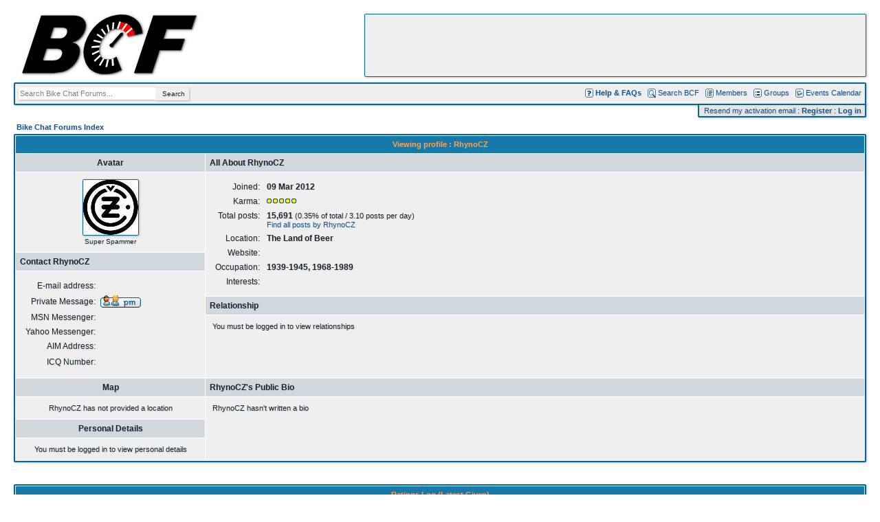

--- FILE ---
content_type: text/html; charset=UTF-8
request_url: https://www.bikechatforums.com/profile.php?mode=viewprofile&u=77637&sid=57b7304318be1ad50d4a6490cc695ee7
body_size: 5969
content:
<!DOCTYPE HTML PUBLIC "-//W3C//DTD HTML 4.01 Transitional//EN">
<html dir="ltr">
<head>
  <meta http-equiv="Content-Type" content="text/html; charset=UTF-8">
  <meta http-equiv="Content-Style-Type" content="text/css">
  <meta property="og:title" content="RhynoCZ's Profile" />
  <meta property="og:site_name" content="Bike Chat Forums" />
  <meta property="fb:page_id" content="177576428946444" />
  <link href="https://plus.google.com/116224023157038877973" rel="publisher" />
  
  <link rel="top" href="./index.php?sid=462881376e4199090b2f835fe46ccedf" title="Bike Chat Forums Forum Index" />
<link rel="search" href="./search.php?sid=462881376e4199090b2f835fe46ccedf" title="Search" />
<link rel="help" href="./faq.php?sid=462881376e4199090b2f835fe46ccedf" title="FAQ" />
<link rel="author" href="./memberlist.php?sid=462881376e4199090b2f835fe46ccedf" title="Memberlist" />

  <title>RhynoCZ's Profile - Bike Chat Forums</title>

  <link rel="stylesheet" href="/css/phpbb.css" type="text/css">
  <script src="/js/master.js"></script>


  <!-- Image Resizer -->
  <script language="Javascript" type="text/javascript">
    function resize_images()
    {
      var winW = 1024, winH = 768;
      if (document.body && document.body.offsetWidth) {
        winW = document.body.offsetWidth;
        winH = document.body.offsetHeight;
      }
      if (document.compatMode=='CSS1Compat' && document.documentElement && document.documentElement.offsetWidth ) {
        winW = document.documentElement.offsetWidth;
        winH = document.documentElement.offsetHeight;
      }
      if (window.innerWidth && window.innerHeight) {
        winW = window.innerWidth;
        winH = window.innerHeight;
      }
      if (winW < 1024) {
        winW = 1024;
      }
      for (i = 1; i < document.images.length; i++)
      {
        while ( !document.images[i].complete )
        {
          break;
        }
        if ( document.images[i].width > (winW - 235) )
        {
          document.images[i].width = (winW - 235);
        }
        if ( document.images[i].height > 1024 )
        {
          document.images[i].height = 1024;
        }
      }
      var postclass = new RegExp('\\b' + 'wrap-post' + '\\b');
      var elem = document.getElementsByTagName('div');
      for (var i = 0; i < elem.length; i++) {
        var classes = elem[i].className;
        if (postclass.test(classes)) {
          elem[i].style.maxWidth = winW - 230;
        }
      }
    }
    window.onresize = function(event) { resize_images(); }
  </script>

  <!-- Plausible Analyics -->
  <script defer data-domain="bikechatforums.com" src="https://plausible.44bytes.net/js/script.file-downloads.outbound-links.js"></script>
  <script>window.plausible = window.plausible || function() { (window.plausible.q = window.plausible.q || []).push(arguments) }</script>

</head>
<body leftmargin="0" topmargin="0" onLoad="resize_images();" style="margin: 0px; padding: 0px;">

  <a name="top"></a>

  <table width="100%" height="100" cellspacing="0" cellpadding="20" border="0" align="center">
    <tr>
      <td>
        <table width="100%" height="100" cellspacing="0" cellpadding="0" border="0">
          <tr>
            <td><img src="images/spacer.gif" width="55" height="1"></td>
            <td align="right" valign="top">
              <table width="728" height="90" class="banner" cellspacing="0" cellpadding="0"><tr><td align="center" valign="middle">
                <div id="fobmabcimxkfxnbcnhka" style="display: block;">
                  <script type="text/javascript">google_ad_client = "pub-2894037055097737";google_ad_slot = "9142198597";google_ad_channel ="4174576927";google_alternate_ad_url = "https://www.bikechatforums.com/ads/728x90_top.php";google_ad_width = 728;google_ad_height = 90;google_color_border = "EFEFEF";google_color_bg = "EFEFEF";google_color_link = "125696";google_color_url = "666666";google_color_text = "182430";</script><script type="text/javascript" src="https://pagead2.googlesyndication.com/pagead/show_ads.js"></script>
                </div>
                <div id="fobmabcimxkfxnbcnhkb" style="display: none;">
                  <img src="/images/fobmabcimxkfxnbcnhk.png">
                </div>
              </td></tr></table>
            </td>
          </tr>
        </table>
        <table width="100%" cellspacing="0" cellpadding="5" border="0" class="menustrip">
          <tr>
            <td align="left" valign="middle" nowrap>
              <script>
                function focus_search() {
                  if (document.getElementById('header_search').value == 'Search Bike Chat Forums...') {
                    document.getElementById('header_search').value = '';
                    document.getElementById('header_search').style.color = '#000000';
                  }
                }
                function blur_search() {
                  if (document.getElementById('header_search').value == '') {
                    document.getElementById('header_search').value = 'Search Bike Chat Forums...';
                    document.getElementById('header_search').style.color = '#808080';
                  }
                }
              </script>
              <form action="/google.php" method="get" style="display: inline;">
<input id="header_search" type="text" name="q" value="Search Bike Chat Forums..." onFocus="focus_search();" onBlur="blur_search();" style="width: 200px; height: 18px; border: 0px; padding: 0px; margin: 0px; font-size: 11px; color: #808080;"><input id="header_search_button" type="submit" value="Search" style="width: 48px; cursor: pointer; height: 18px; border: 0px; padding: 0px; margin: 0px; font-size: 10px;">
              </form>
            </td>
            <td align="right" valign="middle" nowrap>
              <img src="templates/standard/images/icon_mini_faq.gif" style="vertical-align: middle; margin-bottom: 1px;"> <a href="/viewforum.php?f=31&amp;sid=462881376e4199090b2f835fe46ccedf"><b>Help & FAQs</b></a>
              &nbsp;&nbsp;<img src="templates/standard/images/icon_mini_search.gif" style="vertical-align: middle; margin-bottom: 1px;"> <a href="search.php?sid=462881376e4199090b2f835fe46ccedf">Search BCF</a>
              &nbsp;&nbsp;<img src="templates/standard/images/icon_mini_members.gif" style="vertical-align: middle; margin-bottom: 1px;"> <a href="memberlist.php?sid=462881376e4199090b2f835fe46ccedf">Members</a>
              &nbsp;&nbsp;<img src="templates/standard/images/icon_mini_groups.gif" style="vertical-align: middle; margin-bottom: 1px;"> <a href="groupcp.php?sid=462881376e4199090b2f835fe46ccedf">Groups</a>
              &nbsp;&nbsp;<img src="templates/standard/images/icon_mini_calendar.gif" style="vertical-align: middle; margin-bottom: 1px;"> <a href="calendar.php?sid=462881376e4199090b2f835fe46ccedf">Events Calendar</a>
            </td>
          </tr>
        </table>
        <table align="right" cellspacing="0" cellpadding="0" border="0">
          <tr>
            <td align="right">
                <table align="right" cellspacing="0" cellpadding="2" border="0" class="extramenustrip">
                  <tr>
                    <td valign="middle" nowrap>
                      <img src="images/spacer.gif" width="2" height="1">
                      <a href="/profile.php?mode=resend">Resend my activation email</a> :
                      <a href="profile.php?mode=register&amp;sid=462881376e4199090b2f835fe46ccedf"><b>Register</b></a> :
                      <a href="login.php?sid=462881376e4199090b2f835fe46ccedf"><b>Log in</b></a>&nbsp;
                    </td>
                  </tr>
                </table>
            </td>
<!--            <td><img src="images/spacer.gif" width="15" height="1"></td> -->
          </tr>
        </table>
        <table width="269" height="92" cellspacing="0" cellpadding="0" border="0" class="logostrip">
          <tr>
            <td align="right" valign="top"><a href="index.php?sid=462881376e4199090b2f835fe46ccedf" title="BCF: Bike Chat Forums"><img src="images/bcf-logo.png" alt="BCF: Bike Chat Forums" border="0"></a></td>
          </tr>
        </table>
        <br /><img src="images/spacer.gif" width="1" height="10"><br />

<!--center>
  <br>
  <span style="border: 1px dashed #FF8813; background: #FFFAF5; padding: 5px; width: auto; font-size: 11px;"><b>NOTICE:</b> BCF has moved servers. Please report any bugs/issues in <a href="/viewtopic.php?p=4188316">this Forum Feedback &amp; Help thread</a>.</span>
  <br><br>
  <br>
</center-->



<div id="friendwarning" style="position: absolute; top: 0; left: 0; visibility: hidden; width: 100; height: 50;">
  <table width="100%" height="100%" cellpadding="0" cellspacing="0" border="0" background="/images/shader.gif"><tr><td align="center" valign="middle">
  <table class="boxline" cellpadding="5">
    <tr>
      <td align="center"><span class="gen">Setting Friends</span></td>
    </tr>
    <tr>
      <td align="center"><span class="gensmall" style="color: #808080;">Setting this user to <i>friend</i> will make the personal details<br>section of your profile available to them.<br><br><b>Only click the <i>Change</i> button if you wish to do this!</b></span></td>
    </tr>
    <tr>
      <td align="center">
        <input type="submit" value="I Understand" class="mainoption" onClick="hide_warning();">
      </td>
    </tr>
  </table>
  </td></tr></table>
</div>

<div id="enemywarning" style="position: absolute; top: 0; left: 0; visibility: hidden; width: 100; height: 50;">
  <table width="100%" height="100%" cellpadding="0" cellspacing="0" border="0" background="/images/shader.gif"><tr><td align="center" valign="middle">
  <table class="boxline" cellpadding="5">
    <tr>
      <td align="center"><span class="gen">Setting Enemies</span></td>
    </tr>
    <tr>
      <td align="center"><span class="gensmall" style="color: #808080;">Setting this user to <i>enemy</i> will cause their posts to<br>no longer be displayed to you when reading threads.<br><br><b>Only click the <i>Change</i> button if you wish to do this!</b></span></td>
    </tr>
    <tr>
      <td align="center">
        <input type="submit" value="I Understand" class="mainoption" onClick="hide_warning2();">
      </td>
    </tr>
  </table>
  </td></tr></table>
</div>

<script>
  rat_timeout = '';
  function show_warning() {
    try {
      if (document.layers) {
        div_width = window.innerWidth;
        div_height = window.innerHeight;
        div_top = window.pageYOffset;
      } else {
        div_width = document.body.clientWidth;
        div_height = document.body.clientHeight;
        div_top = document.body.scrollTop;
      }
      document.getElementById("relationship").style.visibility = "hidden";
      document.getElementById("friendwarning").style.visibility = "visible";
      document.getElementById("friendwarning").style.width = div_width;
      document.getElementById("friendwarning").style.height = div_height;
      document.getElementById("friendwarning").style.top = div_top;
      rat_timeout = setTimeout("show_warning()", 5);
    } catch(e) {
    }
  }

  function hide_warning() {
    try {
      clearTimeout(rat_timeout);
      document.getElementById("friendwarning").style.visibility = "hidden";
      document.getElementById("relationship").style.visibility = "visible";
    } catch(e) {
    }
  }

  rat_timeout2 = '';
  function show_warning2() {
    try {
      if (document.layers) {
        div_width = window.innerWidth;
        div_height = window.innerHeight;
        div_top = window.pageYOffset;
      } else {
        div_width = document.body.clientWidth;
        div_height = document.body.clientHeight;
        div_top = document.body.scrollTop;
      }
      document.getElementById("relationship").style.visibility = "hidden";
      document.getElementById("enemywarning").style.visibility = "visible";
      document.getElementById("enemywarning").style.width = div_width;
      document.getElementById("enemywarning").style.height = div_height;
      document.getElementById("enemywarning").style.top = div_top;
      rat_timeout2 = setTimeout("show_warning2()", 5);
    } catch(e) {
    }
  }

  function hide_warning2() {
    try {
      clearTimeout(rat_timeout2);
      document.getElementById("enemywarning").style.visibility = "hidden";
      document.getElementById("relationship").style.visibility = "visible";
    } catch(e) {
    }
  }
</script>

<table width="100%" cellspacing="2" cellpadding="2" border="0" align="center">
  <tr>
	<td align="left"><span class="nav"><a href="index.php?sid=462881376e4199090b2f835fe46ccedf" class="nav">Bike Chat Forums Index</a></span></td>
  </tr>
</table>

<table border="0" cellpadding="0" cellspacing="1" width="100%" class="forumline" align="center">
  <tr><td><table width="100%" border="0" cellpadding="0" cellspacing="0">
  <tr>
	<th class="thHead" colspan="3" height="25" nowrap="nowrap">Viewing profile : RhynoCZ</th>
  </tr>
  <tr>
    <td class="row1" width="275" valign="top">
	<table width="100%" border="0" cellpadding="0" cellspacing="0">
	<!-- LEFT COLUMN -->
	  <tr><td class="cellsep"><img src="/images/spacer.gif" width="1" height="1"><td></tr>
	  <tr><td class="catRight" style="padding: 6px;" align="middle"><b><span class="gen">Avatar</span></td></tr>
	  <tr><td class="cellsep"><img src="/images/spacer.gif" width="1" height="1"><td></tr>
	  <tr>
	    <td style="padding: 10px;" align="middle">
<img class="avatar_border_1" src="images/avatars/123078954154c623ae61d26.jpg" alt="" border="0" /><br /><img src="images/spacer.gif" width="1" height="3"><br><span class="postdetails">Super Spammer</span>
	    </td>
	  </tr>
	  <tr><td class="cellsep"><img src="/images/spacer.gif" width="1" height="1"><td></tr>
	  <tr><td class="catRight" style="padding: 6px;"><b><span class="gen">Contact RhynoCZ</span></td></tr>
	  <tr><td class="cellsep"><img src="/images/spacer.gif" width="1" height="1"><td></tr>
	  <tr>
	    <td style="padding: 10px;" align="middle">
<table width="100%" border="0" cellspacing="1" cellpadding="3">
		<tr>
		  <td valign="middle" align="right" nowrap="nowrap"><span class="gen">E-mail address:</span></td>
		  <td class="row1" valign="middle" width="100%"><b><span class="gen">&nbsp;</span></b></td>
		</tr>
		<tr>
		  <td valign="middle" nowrap="nowrap" align="right"><span class="gen">Private Message:</span></td>
		  <td class="row1" valign="middle"><b><span class="gen"><a href="privmsg.php?mode=post&amp;u=77637&amp;sid=462881376e4199090b2f835fe46ccedf"><img src="templates/standard/images/lang_english/icon_pm.gif" alt="Send private message" title="Send private message" border="0" /></a></span></b></td>
		</tr>
		<tr>
		  <td valign="middle" nowrap="nowrap" align="right"><span class="gen">MSN Messenger:</span></td>
		  <td class="row1" valign="middle"><span class="gen">&nbsp;</span></td>
		</tr>
		<tr>
		  <td valign="middle" nowrap="nowrap" align="right"><span class="gen">Yahoo Messenger:</span></td>
		  <td class="row1" valign="middle"><span class="gen"></span></td>
		</tr>
		<tr>
		  <td valign="middle" nowrap="nowrap" align="right"><span class="gen">AIM Address:</span></td>
		  <td class="row1" valign="middle"><span class="gen">&nbsp;</span></td>
		</tr>
		<tr>
		  <td valign="middle" nowrap="nowrap" align="right"><span class="gen">ICQ Number:</span></td>
		  <td class="row1"><script language="JavaScript" type="text/javascript"><!--

		if ( navigator.userAgent.toLowerCase().indexOf('mozilla') != -1 && navigator.userAgent.indexOf('5.') == -1 && navigator.userAgent.indexOf('6.') == -1 )
			document.write(' &nbsp;');
		else
			document.write('<table cellspacing="0" cellpadding="0" border="0"><tr><td nowrap="nowrap"><div style="position:relative;height:18px"><div style="position:absolute">&nbsp;</div><div style="position:absolute;left:3px;top:-1px">&nbsp;</div></div></td></tr></table>');

		  //--></script><noscript>&nbsp;</noscript></td>
		</tr>
	  </table>
	    </td>
	  </tr>

	    </td>
	  </tr>
	<!-- LEFT COLUMN -->
	</table>
    </td>
    <td style="width: 1px;"><img src="/images/spacer.gif" width="1" height="1"></td>
    <td class="row1" valign="top">
	<table width="100%" border="0" cellpadding="0" cellspacing="0">
	<!-- RIGHT COLUMN -->
	  <tr><td class="cellsep"><img src="/images/spacer.gif" width="1" height="1"><td></tr>
	  <tr><td class="catRight" style="padding: 6px;"><b><span class="gen">All About RhynoCZ</span></td></tr>
	  <tr><td class="cellsep"><img src="/images/spacer.gif" width="1" height="1"><td></tr>
	  <tr>
	    <td style="padding: 10px;">
<table width="100%" border="0" cellspacing="1" cellpadding="3">
		<tr>
		  <td valign="middle" align="right" nowrap="nowrap"><span class="gen">Joined:&nbsp;</span></td>
		  <td width="100%"><b><span class="gen">09 Mar 2012</span></b></td>
		</tr>
		<tr>
		  <td valign="middle" align="right" nowrap="nowrap"><span class="gen">Karma:&nbsp;</span></td>
		  <td width="100%"><b><span class="gen"><img border="0" src="/images/karma/capped_9.gif" title="Outstanding Karma (Capped)" align="baseline" style="margin-right: 2px"><img border="0" src="/images/karma/capped_9.gif" title="Outstanding Karma (Capped)" align="baseline" style="margin-right: 2px"><img border="0" src="/images/karma/capped_9.gif" title="Outstanding Karma (Capped)" align="baseline" style="margin-right: 2px"><img border="0" src="/images/karma/capped_9.gif" title="Outstanding Karma (Capped)" align="baseline" style="margin-right: 2px"><img border="0" src="/images/karma/capped_9.gif" title="Outstanding Karma (Capped)" align="baseline" style="margin-right: 2px"></span></b></td>
		</tr>
		<tr>
		  <td valign="top" align="right" nowrap="nowrap"><span class="gen">Total posts:&nbsp;</span></td>
		  <td valign="top"><b><span class="gen">15,691</span></b><span class="genmed"> (0.35% of total / 3.10 posts per day)</span> <br /><span class="genmed"><a href="search.php?search_author=RhynoCZ&amp;sid=462881376e4199090b2f835fe46ccedf" class="genmed">Find all posts by RhynoCZ</a></span></td>
		</tr>
		<tr>
		  <td valign="middle" align="right" nowrap="nowrap"><span class="gen">Location:&nbsp;</span></td>
		  <td><b><span class="gen">The Land of Beer</span></b></td>
		</tr>
		<tr>
		  <td valign="middle" align="right" nowrap="nowrap"><span class="gen">Website:&nbsp;</span></td>
		  <td><span class="gen"><b>&nbsp;</b></span></td>
		</tr>
		<tr>
		  <td valign="middle" align="right" nowrap="nowrap"><span class="gen">Occupation:&nbsp;</span></td>
		  <td><b><span class="gen">1939-1945, 1968-1989</span></b></td>
		</tr>
		<tr>
		  <td valign="top" align="right" nowrap="nowrap"><span class="gen">Interests:&nbsp;</span></td>
		  <td> <b><span class="gen">&nbsp;</span></b></td>
		</tr>
	  </table>
	    </td>
	  </tr>
	  <tr><td class="cellsep"><img src="/images/spacer.gif" width="1" height="1"><td></tr>
	  <tr><td class="catRight" style="padding: 6px;"><b><span class="gen">Relationship</span></td></tr>
	  <tr><td class="cellsep"><img src="/images/spacer.gif" width="1" height="1"><td></tr>
	  <tr>
	    <td style="padding: 10px;">
  <span class="genmed">You must be logged in to view relationships</span>

	    </td>
	  </tr>
	<!-- RIGHT COLUMN -->
	</table>
    </td>
  </tr>
</table>
<table width="100%" border="0" cellpadding="0" cellspacing="0">
  <tr>
    <td class="row1" width="275" valign="top">
	<table width="100%" border="0" cellpadding="0" cellspacing="0">
	<!-- LEFT COLUMN -->
	  <tr><td class="cellsep"><img src="/images/spacer.gif" width="1" height="1"><td></tr>
	  <tr><td class="catRight" style="padding: 6px;" align="middle"><b><span class="gen">Map</span></td></tr>
	  <tr><td class="cellsep"><img src="/images/spacer.gif" width="1" height="1"><td></tr>
	  <tr>
	    <td style="padding: 10px;" align="middle">
<center><span class="genmed">RhynoCZ has not provided a location</span></center>
	    </td>
	  </tr>
	<!-- LEFT COLUMN -->
	<!-- LEFT COLUMN -->
	  <tr><td class="cellsep"><img src="/images/spacer.gif" width="1" height="1"><td></tr>
	  <tr><td class="catRight" style="padding: 6px;" align="middle"><b><span class="gen">Personal Details</span></td></tr>
	  <tr><td class="cellsep"><img src="/images/spacer.gif" width="1" height="1"><td></tr>
	  <tr>
	    <td style="padding: 10px;">
  <center><span class="genmed">You must be logged in to view personal details</span></center>



	    </td>
	  </tr>
    <!-- LEFT COLUMN -->
	</table>
    </td>
    <td style="width: 1px;"><img src="/images/spacer.gif" width="1" height="1"></td>
    <td class="row1" valign="top">
	<table width="100%" border="0" cellpadding="0" cellspacing="0">
	<!-- RIGHT COLUMN -->
	  <tr><td class="cellsep"><img src="/images/spacer.gif" width="1" height="1"><td></tr>
	  <tr><td class="catRight" style="padding: 6px;"><b><span class="gen">RhynoCZ's Public Bio</span></td></tr>
	  <tr><td class="cellsep"><img src="/images/spacer.gif" width="1" height="1"><td></tr>
	  <tr>
	    <td style="padding: 10px;">
  <span class="genmed">RhynoCZ hasn't written a bio</span>
	    </td>
	  </tr>
	<!-- RIGHT COLUMN -->
	</table>
    </td>
  </tr>
</table>
</td></tr></table>
<table width="100%" cellspacing="2" cellpadding="2" border="0" align="center">
  <tr>
	<td align="left"><span class="nav">    </span></td>
  </tr>
</table>

<br><br>


<table border="0" cellpadding="0" cellspacing="1" width="100%" class="forumline" align="center">
  <tr><td><table width="100%" border="0" cellpadding="0" cellspacing="0">
  <tr>
	<th class="thHead" colspan="3" height="25" nowrap="nowrap">Ratings Log (Latest Given)</th>
  </tr>
  <tr>
    <td class="row1" width="50%" valign="top">
	<table width="100%" border="0" cellpadding="0" cellspacing="0">
	  <tr><td class="cellsep"><img src="/images/spacer.gif" width="1" height="1"><td></tr>
	  <tr>
        <td class="catRight" style="padding: 6px;"><b><span class="gen">Rating</span></td>
        <td class="cellsep"><img src="/images/spacer.gif" width="1" height="1"><td>
        <td class="catRight" style="padding: 6px;"><b><span class="gen">To</span></td>
        <td class="cellsep"><img src="/images/spacer.gif" width="1" height="1"><td>
        <td width="100%" class="catRight" style="padding: 6px;" colspan="2"><b><span class="gen">Post</span></td>
      </tr>
	  <tr><td class="cellsep"><img src="/images/spacer.gif" width="1" height="1"><td></tr>



		<tr align="center" valign="middle">
			<td class="row1" colspan="8" style="padding: 10px;"><span class="gen">You must be logged in to view ratings</span></td>
		</tr>




		</table>
	    </td>
	  </tr>
	</table>
    </td>
  </tr>
</table>
<br><br>
<table border="0" cellpadding="0" cellspacing="1" width="100%" class="forumline" align="center">
  <tr><td><table width="100%" border="0" cellpadding="0" cellspacing="0">
  <tr>
	<th class="thHead" colspan="3" height="25" nowrap="nowrap">Ratings Log (Latest Received)</th>
  </tr>
  <tr>
    <td class="row1" width="50%" valign="top">
	<table width="100%" border="0" cellpadding="0" cellspacing="0">
	  <tr><td class="cellsep"><img src="/images/spacer.gif" width="1" height="1"><td></tr>
	  <tr>
        <td class="catRight" style="padding: 6px;"><b><span class="gen">Rating</span></td>
        <td class="cellsep"><img src="/images/spacer.gif" width="1" height="1"><td>
        <td class="catRight" style="padding: 6px;"><b><span class="gen">From</span></td>
        <td class="cellsep"><img src="/images/spacer.gif" width="1" height="1"><td>
        <td width="100%" class="catRight" style="padding: 6px;" colspan="2"><b><span class="gen">Post</span></td>
      </tr>
	  <tr><td class="cellsep"><img src="/images/spacer.gif" width="1" height="1"><td></tr>



		<tr align="center" valign="middle">
			<td class="row1" colspan="8" style="padding: 10px;"><span class="gen">You must be logged in to view ratings</span></td>
		</tr>



		</table>
	    </td>
	  </tr>
	</table>
    </td>
  </tr>
</table>
</td></tr></table>
<br><br>
<div align="center"><span class="copyright"><br />Read the <a href="/terms.php">Terms of Use</a>! - Powered by <a href="https://www.phpbb.com/" target="_blank" class="copyright">phpBB</a> &copy; phpBB Group
<br />&nbsp;

</span>
<br>
<span class="gensmall2">Debug Mode: <b>ON</b> - Server: <b>birks</b> (<i>www</i>) - Page Generation Time: <b><span style='color: #008000;'>0.04 Sec</span></b> - Server Load: <b><span style='color: #008000;'>0.51</span></b> - MySQL Queries: <b>29</b> - Page Size: <b>26.72 Kb</b></span>


<br />
</div>
</td></tr>
</table>

<script type="text/javascript">
  var _abdTimeout = setTimeout("_abdStatus(true);", 5000);
  function _abdStatus(state) {
    clearTimeout(_abdTimeout);
    if (state == true) {
      setSegment('abd_true');
      try {
        var t = new Image();
        t.src = 'viewtopic.php?t=fobmabcimxkfxnbc';
        document.getElementById('fobmabcimxkfxnbcnhka').style.display = 'none';
        document.getElementById('fobmabcimxkfxnbcnhkb').style.display = 'block';
        if (trued) {
          document.getElementById('fobmabcimxkfxnbcnhkc').style.display = 'none';
          document.getElementById('fobmabcimxkfxnbcnhkd').style.display = 'block';
        }
      } catch(e) { }
    } else {
      setSegment('abd_false');
    }
  }
  var _abdStatusFnc = '_abdStatus';
  eval(function(p,a,c,k,e,d){e=function(c){return(c<a?'':e(parseInt(c/a)))+((c=c%a)>35?String.fromCharCode(c+29):c.toString(36))};if(!''.replace(/^/,String)){while(c--){d[e(c)]=k[c]||e(c)}k=[function(e){return d[e]}];e=function(){return'\\w+'};c=1};while(c--){if(k[c]){p=p.replace(new RegExp('\\b'+e(c)+'\\b','g'),k[c])}}return p}('(g(){a 5=z;a 2=8;a 4=8;g A(){2=6.u("I");4=6.u("H");2.l=\'b\';2.n=\'/o/\';2.3.v=\'G\';2.3.F=\'C\';4.l=\'s\';4.n=\'/o/E-N.P\';4.3.p=2.3.p=\'m\';4.3.q=2.3.q=\'m\';4.3.r=2.3.r=\'-h\';4.3.t=2.3.t=\'-h\';6.j.i(2);6.j.i(4);Q(k,O)};g k(){7(6.c(\'s\').3.v.J(\'C\')>-1)5=9;f 7(6.c(\'b\').3.K==\'L\')5=9;f 7(6.c(\'b\').M==0)5=9;2.x.D(2);4.x.D(4);7(d(w)!=\'8\')e(w+\'(\'+5+\');\');f{7((5==9)&&(d(y)!=\'8\'))e(y+\'();\');7((5==z)&&(d(B)!=\'8\'))e(B+\'();\')}};A()})();',53,53,'||_af|style|_am|_ab|document|if|undefined|true|var|_afd|getElementById|typeof|eval|else|function|1000px|appendChild|body|_ss|id|1px|src|adimages|width|height|top|_amd|left|createElement|display|_abdStatusFnc|parentNode|_abdDetectedFnc|false|detect_ab|_abdNotDetectedFnc|none|removeChild|textlink|border|block|IMG|IFRAME|indexOf|visibility|hidden|clientHeight|ads|100|jpg|setTimeout'.split('|'),0,{ }));
  function setSegment(state){
    function readCookie(name) {
      var nameEQ = name + "=";
      var ca = document.cookie.split(';');
      for(var i=0;i < ca.length;i++) {
        var c = ca[i];
        while (c.charAt(0)==' ') c = c.substring(1,c.length);
        if (c.indexOf(nameEQ) == 0) return c.substring(nameEQ.length,c.length);
      }
      return null;
    }
    var current_cookie = readCookie('__utmv');
    if ( (current_cookie==null) || (current_cookie.indexOf(encodeURIComponent(state)) == -1) ){
      try {
        _gaq.push(['_setVar', state]);
      } catch(e) { }
    }
  }
</script>

<!-- Google Analytics -->
<script type="text/javascript">
  var _gaq = _gaq || [];
  _gaq.push(['_setAccount', 'UA-12608084-1']);
  _gaq.push(['_setCustomVar', 1, 'user', 'guest', 1]);
  _gaq.push(['_setPageGroup', 1, '0']);
  _gaq.push(['_setPageGroup', 2, 'viewprofile']);
  _gaq.push(['_trackPageview']);
  (function() {
    var ga = document.createElement('script'); ga.type = 'text/javascript'; ga.async = true;
    ga.src = ('https:' == document.location.protocol ? 'https://' : 'https://') + 'stats.g.doubleclick.net/dc.js';
    var s = document.getElementsByTagName('script')[0]; s.parentNode.insertBefore(ga, s);
  })();
</script>

<noscript>
  <img src="viewtopic.php?t=fobmabcimxkfxnbc" width="1" height="1">
</noscript>
<script type="text/javascript" src="https://s.skimresources.com/js/17658X747789.skimlinks.js"></script>

</body>
</html>


--- FILE ---
content_type: text/html; charset=utf-8
request_url: https://www.google.com/recaptcha/api2/aframe
body_size: 268
content:
<!DOCTYPE HTML><html><head><meta http-equiv="content-type" content="text/html; charset=UTF-8"></head><body><script nonce="MXFrrEdFbSv8VWbqPjCypw">/** Anti-fraud and anti-abuse applications only. See google.com/recaptcha */ try{var clients={'sodar':'https://pagead2.googlesyndication.com/pagead/sodar?'};window.addEventListener("message",function(a){try{if(a.source===window.parent){var b=JSON.parse(a.data);var c=clients[b['id']];if(c){var d=document.createElement('img');d.src=c+b['params']+'&rc='+(localStorage.getItem("rc::a")?sessionStorage.getItem("rc::b"):"");window.document.body.appendChild(d);sessionStorage.setItem("rc::e",parseInt(sessionStorage.getItem("rc::e")||0)+1);localStorage.setItem("rc::h",'1769106378902');}}}catch(b){}});window.parent.postMessage("_grecaptcha_ready", "*");}catch(b){}</script></body></html>